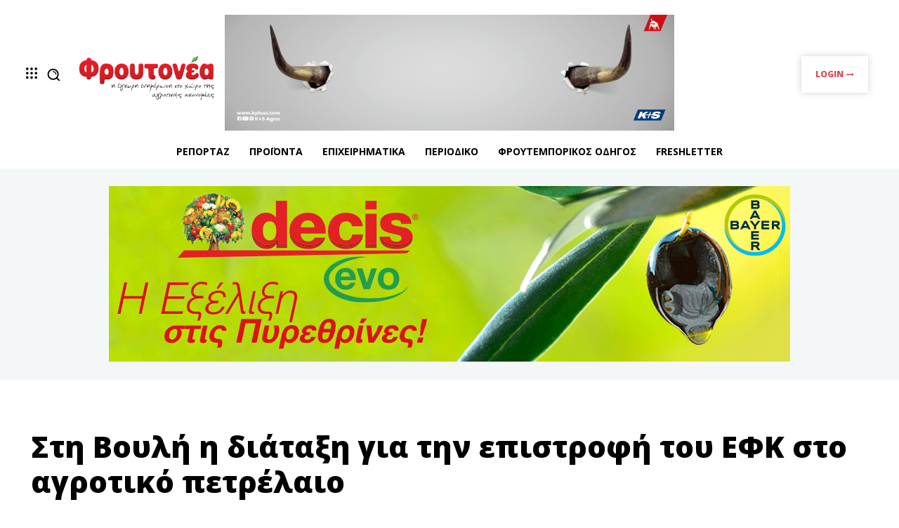

--- FILE ---
content_type: text/html; charset=utf-8
request_url: https://www.google.com/recaptcha/api2/aframe
body_size: 268
content:
<!DOCTYPE HTML><html><head><meta http-equiv="content-type" content="text/html; charset=UTF-8"></head><body><script nonce="IrTleBP4YYV0X0eSx687KQ">/** Anti-fraud and anti-abuse applications only. See google.com/recaptcha */ try{var clients={'sodar':'https://pagead2.googlesyndication.com/pagead/sodar?'};window.addEventListener("message",function(a){try{if(a.source===window.parent){var b=JSON.parse(a.data);var c=clients[b['id']];if(c){var d=document.createElement('img');d.src=c+b['params']+'&rc='+(localStorage.getItem("rc::a")?sessionStorage.getItem("rc::b"):"");window.document.body.appendChild(d);sessionStorage.setItem("rc::e",parseInt(sessionStorage.getItem("rc::e")||0)+1);localStorage.setItem("rc::h",'1769000776150');}}}catch(b){}});window.parent.postMessage("_grecaptcha_ready", "*");}catch(b){}</script></body></html>